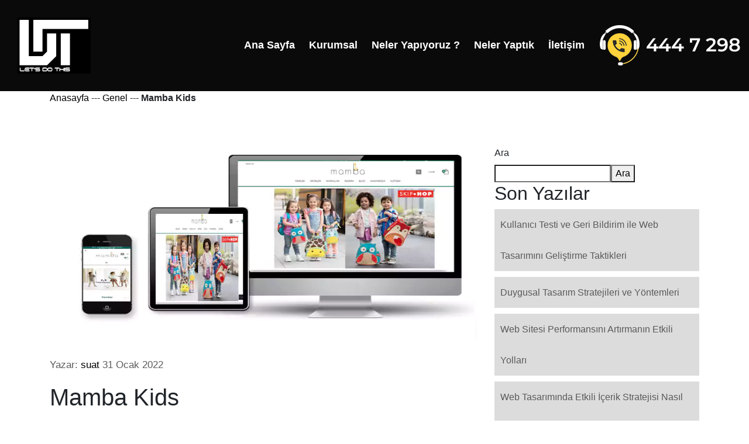

--- FILE ---
content_type: text/html; charset=UTF-8
request_url: https://www.sirnakweb.com.tr/kahraman-hukuk/
body_size: 4267
content:
 

<!doctype html> 
<html  lang="tr" prefix="og: https://ogp.me/ns#"> 
<head>

 <!-- Required meta tags -->
    <meta charset="utf-8">
    <meta name="viewport" content="width=device-width, initial-scale=1, shrink-to-fit=no">
    <link rel="stylesheet" href="https://sirnakweb.com.tr/css/owl.carousel.min.css">
    <!-- Bootstrap CSS -->
    <link rel="stylesheet" href="https://sirnakweb.com.tr/css/bootstrap.min.css">
    <!-- Style -->
    <link rel="stylesheet" href="https://sirnakweb.com.tr/css/style.css">
  <meta name="description" content=" ">

<!-- Search Engine Optimization by Rank Math PRO - https://rankmath.com/ -->
<title>Mamba Kids - Şırnak Web Tasarım</title>
<meta name="robots" content="index, follow, max-snippet:-1, max-video-preview:-1, max-image-preview:large"/>
<link rel="canonical" href="https://www.sirnakweb.com.tr/kahraman-hukuk/" />
<meta property="og:locale" content="tr_TR" />
<meta property="og:type" content="article" />
<meta property="og:title" content="Mamba Kids - Şırnak Web Tasarım" />
<meta property="og:url" content="https://www.sirnakweb.com.tr/kahraman-hukuk/" />
<meta property="og:site_name" content="Şırnak Web Tasarım" />
<meta property="article:section" content="Genel" />
<meta property="og:updated_time" content="2022-10-13T23:27:15+03:00" />
<meta property="og:image" content="https://www.sirnakweb.com.tr/wp-content/uploads/2022/01/mamba1.webp" />
<meta property="og:image:secure_url" content="https://www.sirnakweb.com.tr/wp-content/uploads/2022/01/mamba1.webp" />
<meta property="og:image:width" content="831" />
<meta property="og:image:height" content="506" />
<meta property="og:image:alt" content="Mamba Kids" />
<meta property="og:image:type" content="image/webp" />
<meta property="article:published_time" content="2022-01-31T11:50:59+03:00" />
<meta property="article:modified_time" content="2022-10-13T23:27:15+03:00" />
<meta name="twitter:card" content="summary_large_image" />
<meta name="twitter:title" content="Mamba Kids - Şırnak Web Tasarım" />
<meta name="twitter:image" content="https://www.sirnakweb.com.tr/wp-content/uploads/2022/01/mamba1.webp" />
<meta name="twitter:label1" content="Written by" />
<meta name="twitter:data1" content="suat" />
<meta name="twitter:label2" content="Time to read" />
<meta name="twitter:data2" content="Less than a minute" />
<script type="application/ld+json" class="rank-math-schema-pro">{"@context":"https://schema.org","@graph":[{"@type":["Person","Organization"],"@id":"https://www.sirnakweb.com.tr/#person","name":"\u015e\u0131rnak Web Tasar\u0131m"},{"@type":"WebSite","@id":"https://www.sirnakweb.com.tr/#website","url":"https://www.sirnakweb.com.tr","name":"\u015e\u0131rnak Web Tasar\u0131m","alternateName":"Web Tasar\u0131m \u015e\u0131rnak","publisher":{"@id":"https://www.sirnakweb.com.tr/#person"},"inLanguage":"tr"},{"@type":"ImageObject","@id":"https://www.sirnakweb.com.tr/wp-content/uploads/2022/01/mamba1.webp","url":"https://www.sirnakweb.com.tr/wp-content/uploads/2022/01/mamba1.webp","width":"831","height":"506","inLanguage":"tr"},{"@type":"WebPage","@id":"https://www.sirnakweb.com.tr/kahraman-hukuk/#webpage","url":"https://www.sirnakweb.com.tr/kahraman-hukuk/","name":"Mamba Kids - \u015e\u0131rnak Web Tasar\u0131m","datePublished":"2022-01-31T11:50:59+03:00","dateModified":"2022-10-13T23:27:15+03:00","isPartOf":{"@id":"https://www.sirnakweb.com.tr/#website"},"primaryImageOfPage":{"@id":"https://www.sirnakweb.com.tr/wp-content/uploads/2022/01/mamba1.webp"},"inLanguage":"tr"},{"@type":"Person","@id":"https://www.sirnakweb.com.tr/author/suat/","name":"suat","url":"https://www.sirnakweb.com.tr/author/suat/","image":{"@type":"ImageObject","@id":"https://secure.gravatar.com/avatar/2ae583af6eb6bbb6d95dc8a55be153950ef4821ce17eeb26b1a42b721820cf17?s=96&amp;d=mm&amp;r=g","url":"https://secure.gravatar.com/avatar/2ae583af6eb6bbb6d95dc8a55be153950ef4821ce17eeb26b1a42b721820cf17?s=96&amp;d=mm&amp;r=g","caption":"suat","inLanguage":"tr"},"sameAs":["http://www.sirnakweb.com.tr"]},{"@type":"BlogPosting","headline":"Mamba Kids - \u015e\u0131rnak Web Tasar\u0131m","datePublished":"2022-01-31T11:50:59+03:00","dateModified":"2022-10-13T23:27:15+03:00","articleSection":"Genel","author":{"@id":"https://www.sirnakweb.com.tr/author/suat/","name":"suat"},"publisher":{"@id":"https://www.sirnakweb.com.tr/#person"},"name":"Mamba Kids - \u015e\u0131rnak Web Tasar\u0131m","@id":"https://www.sirnakweb.com.tr/kahraman-hukuk/#richSnippet","isPartOf":{"@id":"https://www.sirnakweb.com.tr/kahraman-hukuk/#webpage"},"image":{"@id":"https://www.sirnakweb.com.tr/wp-content/uploads/2022/01/mamba1.webp"},"inLanguage":"tr","mainEntityOfPage":{"@id":"https://www.sirnakweb.com.tr/kahraman-hukuk/#webpage"}}]}</script>
<!-- /Rank Math WordPress SEO eklentisi -->

<link rel="alternate" type="application/rss+xml" title="Şırnak Web Tasarım &raquo; akışı" href="https://www.sirnakweb.com.tr/feed/" />
<link rel="alternate" type="application/rss+xml" title="Şırnak Web Tasarım &raquo; yorum akışı" href="https://www.sirnakweb.com.tr/comments/feed/" />
<link rel="alternate" type="application/rss+xml" title="Şırnak Web Tasarım &raquo; Mamba Kids yorum akışı" href="https://www.sirnakweb.com.tr/kahraman-hukuk/feed/" />
<link rel="alternate" title="oEmbed (JSON)" type="application/json+oembed" href="https://www.sirnakweb.com.tr/wp-json/oembed/1.0/embed?url=https%3A%2F%2Fwww.sirnakweb.com.tr%2Fkahraman-hukuk%2F" />
<link rel="alternate" title="oEmbed (XML)" type="text/xml+oembed" href="https://www.sirnakweb.com.tr/wp-json/oembed/1.0/embed?url=https%3A%2F%2Fwww.sirnakweb.com.tr%2Fkahraman-hukuk%2F&#038;format=xml" />
<style id='wp-img-auto-sizes-contain-inline-css' type='text/css'>
img:is([sizes=auto i],[sizes^="auto," i]){contain-intrinsic-size:3000px 1500px}
/*# sourceURL=wp-img-auto-sizes-contain-inline-css */
</style>
<style id='classic-theme-styles-inline-css' type='text/css'>
/*! This file is auto-generated */
.wp-block-button__link{color:#fff;background-color:#32373c;border-radius:9999px;box-shadow:none;text-decoration:none;padding:calc(.667em + 2px) calc(1.333em + 2px);font-size:1.125em}.wp-block-file__button{background:#32373c;color:#fff;text-decoration:none}
/*# sourceURL=/wp-includes/css/classic-themes.min.css */
</style>
<link rel="https://api.w.org/" href="https://www.sirnakweb.com.tr/wp-json/" /><link rel="alternate" title="JSON" type="application/json" href="https://www.sirnakweb.com.tr/wp-json/wp/v2/posts/8707" /><link rel="EditURI" type="application/rsd+xml" title="RSD" href="https://www.sirnakweb.com.tr/xmlrpc.php?rsd" />
<meta name="generator" content="WordPress 6.9" />
<link rel='shortlink' href='https://www.sirnakweb.com.tr/?p=8707' />
<link rel="icon" href="https://www.sirnakweb.com.tr/wp-content/uploads/2022/10/cropped-favo-32x32.png" sizes="32x32" />
<link rel="icon" href="https://www.sirnakweb.com.tr/wp-content/uploads/2022/10/cropped-favo-192x192.png" sizes="192x192" />
<link rel="apple-touch-icon" href="https://www.sirnakweb.com.tr/wp-content/uploads/2022/10/cropped-favo-180x180.png" />
<meta name="msapplication-TileImage" content="https://www.sirnakweb.com.tr/wp-content/uploads/2022/10/cropped-favo-270x270.png" />



</head>
<body>
<div class="site-mobile-menu">
    <div class="site-mobile-menu-header">
        <div class="site-mobile-menu-close mt-3">
          <span class="js-menu-toggle">X</span>
        </div>
    </div>
        <div class="site-mobile-menu-body">
        </div>
</div>
    <header class="site-navbar">
       <div class="row align-items-center">
            <div class="col-11 col-xl-2">
                        <span class="mb-0 site-logo"><a href="https://sirnakweb.com.tr" class="text-white mb-0"><img class="logo-img site-logo-img" width="125" height="96" src="https://sirnakweb.com.tr/fotolar/web-tasarim.webp" alt="Şırnak Web Tasarim" title="Şırnak Web Tasarim" data-mobile-logo="https://sirnakweb.com.tr/fotolar/web-tasarim.webp"></a></span>
            </div>
                <div class="col-12 col-md-10 d-none d-xl-block">
                <div class="site-navigation position-relative text-right"><ul id="menu-anamenu" class="site-menu js-clone-nav mr-auto d-none d-lg-block"><li id="menu-item-8908" class="menu-item menu-item-type-custom menu-item-object-custom menu-item-8908"><a href="/">Ana Sayfa</a></li>
<li id="menu-item-8891" class="menu-item menu-item-type-post_type menu-item-object-page menu-item-8891"><a href="https://www.sirnakweb.com.tr/web-tasarim/">Kurumsal</a></li>
<li id="menu-item-8892" class="menu-item menu-item-type-post_type menu-item-object-page menu-item-8892"><a href="https://www.sirnakweb.com.tr/hizmetlerimiz/">Neler Yapıyoruz ?</a></li>
<li id="menu-item-8893" class="menu-item menu-item-type-post_type menu-item-object-page menu-item-8893"><a href="https://www.sirnakweb.com.tr/referanslar/">Neler Yaptık</a></li>
<li id="menu-item-8890" class="menu-item menu-item-type-post_type menu-item-object-page menu-item-8890"><a href="https://www.sirnakweb.com.tr/iletisim/">İletişim</a></li>
<li id="menu-item-9162" class="menu-item menu-item-type-custom menu-item-object-custom menu-item-9162"><a href="tel:4447298"><img src="https://www.sirnakweb.com.tr/fotolar/awttel.webp" alt="Web Tasarım Hemen Ara"></a></li>
</ul></div>                </div>
                <div class="d-inline-block d-xl-none ml-md-0 mr-auto py-3" style="position: relative; top: 3px;">
                            <a href="#" class="js-menu-toggle text-white">
                                <div class="mobilmenuicon">
                                </div>
                                <div class="mobilmenuicon">
                                </div>              
                                <div class="mobilmenuicon">
                                </div>
                            </a>
                </div>
        </div>
    </header>      <div class="container">
    <div class="row">
        <div class="col-sm-12 breadcrumbs">
            <a  href="https://www.sirnakweb.com.tr" title="Anasayfa">Anasayfa</a> --- <a href="https://www.sirnakweb.com.tr/category/genel/" title="Genel">Genel</a> --- <strong>Mamba Kids</strong>        </div>
    </div>
</div>

<section>
<div class="container">
    <div class="row ">
                       
           
            <div class="col-md-8 col-sm-12">
                                                                                                <img width="831" height="506" src="https://www.sirnakweb.com.tr/wp-content/uploads/2022/01/mamba1.webp" class="attachment-full size-full wp-post-image" alt="" decoding="async" fetchpriority="high" />                                        
              <p>                          
           Yazar:  <a  href="https://www.sirnakweb.com.tr/author/suat/" rel="author">suat</a>
                                31 Ocak 2022</p>
                                                                
           <h1>                                    Mamba Kids                                </h1>
                                                                    
                                
                                

            </div>
            
            <div class="col-md-4 col-sm-12">
      
                           <aside class="yanmenu" id="sidebar"  role="complementary" itemscope="itemscope" itemtype="https://schema.org/WPSideBar">
    <div class="widget zn-sidebar-widget widget_meta"><form role="search" method="get" action="https://www.sirnakweb.com.tr/" class="wp-block-search__button-outside wp-block-search__text-button wp-block-search"    ><label class="wp-block-search__label" for="wp-block-search__input-1" >Ara</label><div class="wp-block-search__inside-wrapper" ><input class="wp-block-search__input" id="wp-block-search__input-1" placeholder="" value="" type="search" name="s" required /><button aria-label="Ara" class="wp-block-search__button wp-element-button" type="submit" >Ara</button></div></form></div><div class="widget zn-sidebar-widget widget_meta"><div class="wp-block-group"><div class="wp-block-group__inner-container is-layout-flow wp-block-group-is-layout-flow"><h2 class="wp-block-heading">Son Yazılar</h2><ul class="wp-block-latest-posts__list wp-block-latest-posts"><li><a class="wp-block-latest-posts__post-title" href="https://www.sirnakweb.com.tr/kullanici-testi-ve-geri-bildirim-ile-web-tasarimini-gelistirme-taktikleri/">Kullanıcı Testi ve Geri Bildirim ile Web Tasarımını Geliştirme Taktikleri</a></li>
<li><a class="wp-block-latest-posts__post-title" href="https://www.sirnakweb.com.tr/duygusal-tasarim-stratejileri-ve-yontemleri/">Duygusal Tasarım Stratejileri ve Yöntemleri</a></li>
<li><a class="wp-block-latest-posts__post-title" href="https://www.sirnakweb.com.tr/web-sitesi-performansini-artirmanin-etkili-yollari/">Web Sitesi Performansını Artırmanın Etkili Yolları</a></li>
<li><a class="wp-block-latest-posts__post-title" href="https://www.sirnakweb.com.tr/web-tasariminda-etkili-icerik-stratejisi-nasil-olusturulur/">Web Tasarımında Etkili İçerik Stratejisi Nasıl Oluşturulur</a></li>
<li><a class="wp-block-latest-posts__post-title" href="https://www.sirnakweb.com.tr/evrensel-web-tasarimi-her-kullanici-icin-erisilebilirlik/">Evrensel Web Tasarımı: Her Kullanıcı İçin Erişilebilirlik</a></li>
</ul></div></div></div><div class="widget zn-sidebar-widget widget_meta"><div class="wp-block-group"><div class="wp-block-group__inner-container is-layout-flow wp-block-group-is-layout-flow"><h2 class="wp-block-heading">Son Yorumlar</h2><div class="no-comments wp-block-latest-comments">Görüntülenecek bir yorum yok.</div></div></div></div></aside>    
                                   
            </div>                        
                                       
    
    </div>
    
    
    
    
        </div>
    </div>
</section>
<footer class="footer">
  <section id="footerrenk">
    <div class="container">
      <div class="row altkisim">
        <div class="col">
            <a href="https://www.izmirweb.com.tr/"  title="İzmir Web Tasarım" >
                <img class="onbes" src="https://sirnakweb.com.tr/fotolar/web-tasarim.webp"    width="125" height="96" alt="web tasarım" title="web tasarım"></a>
                 <div class="sosyalbuton">
            <h6>Dijital Medya Ajansı</h6><br>
                <a href="https://www.facebook.com/websitesiankara/" rel="nofollow">facebook</a><br>
                  <a href="https://twitter.com/ankara_tasarim" rel="nofollow">twitter</a><br>
                  <a href="https://www.instagram.com/webdizayn/" rel="nofollow">instagram</a>
                </div>
               
        </div>
       <div class="col">
         <div class="baslikalt">Şırnak  </div>
           <div class="altkisim">Merkez/Şırnak  <br>Tel: 444 7 298
             <br>Tel: 0 532 482 31 20<br>info@sirnakweb.com.tr
            </div>
         </div>
         <div class="col">
            <div class="baslikalt">Ankara
            </div>
            <div class="altkisim">Fidanlık Mh Mithatpaşa Cd.<br>
              No : 39 / 14 <br>
              Kızılay/Çankaya/Ankara<br>
              Tel: 0 850 885 3 298<br>
              Tel: 0 312 429 0 298<br>
              Gsm: 0 532 785 1 298<br>
              info@ankaraweb.com.tr
            </div>                
        </div>
         <div class="col">
         <div class="baslikalt">İstanbul  </div>
           <div class="altkisim">Kozyatağı Mahallesi <br>Kaya Sultan Sokak No : 3 <br>Kadıköy / İstanbul<br>
Tel: 0 216 416 81 63<br>
Mail: info@istanbulweb.com.tr<br>
            </div>
         </div>
       <div class="col">
            <div class="baslikalt ">İzmir
            </div>  
            <div class="altkisim">Ataşehir Mh. 8001/3 Sk.
            <br>Ali Öztürk İş Merkezi
            <br>No:17 K:4 D:18 
            <br>Çiğli / İzmir
            <br>Tel: 0 232 999 80 98
            <br>Gsm: 0 533 368 05 99
            <br>info@izmirweb.com.tr 
            </div>                
        </div>
       
       
        </div>
        <div class="text-center otuzaltust">
        <ul id="footermenu" class="footer-menu"><li class="menu-item menu-item-type-custom menu-item-object-custom menu-item-8908"><a href="/">Ana Sayfa</a></li>
<li class="menu-item menu-item-type-post_type menu-item-object-page menu-item-8891"><a href="https://www.sirnakweb.com.tr/web-tasarim/">Kurumsal</a></li>
<li class="menu-item menu-item-type-post_type menu-item-object-page menu-item-8892"><a href="https://www.sirnakweb.com.tr/hizmetlerimiz/">Neler Yapıyoruz ?</a></li>
<li class="menu-item menu-item-type-post_type menu-item-object-page menu-item-8893"><a href="https://www.sirnakweb.com.tr/referanslar/">Neler Yaptık</a></li>
<li class="menu-item menu-item-type-post_type menu-item-object-page menu-item-8890"><a href="https://www.sirnakweb.com.tr/iletisim/">İletişim</a></li>
<li class="menu-item menu-item-type-custom menu-item-object-custom menu-item-9162"><a href="tel:4447298"><img src="https://www.sirnakweb.com.tr/fotolar/awttel.webp" alt="Web Tasarım Hemen Ara"></a></li>
</ul>      </div>
      <div class="col-md-6 col-sm-6" >
        <div class="altkisim">© 2000 <a href="https://www.ankara-web.com/">Web Tasarım</a> | All rights reserved. 
        </div>
      </div>
    </div>
  
</section>
</footer>
<script src="https://sirnakweb.com.tr/js/popper.min.js">
</script>
<script src="https://sirnakweb.com.tr/js/jquery.min.js">
</script>
<script src="https://sirnakweb.com.tr/js/bootstrap.min.js">
</script>
<script src="https://sirnakweb.com.tr/js/jquery.sticky.js">
</script>
<script src="https://sirnakweb.com.tr/js/main.js">
</script>
<script src="https://sirnakweb.com.tr/js/slick.js">
</script>
 <script src='https://sirnakweb.com.tr/js/slick.min.js' id='slick-js'>
</script>
<script src='https://sirnakweb.com.tr/js/znpb_frontend.bundle.js' id='zion-frontend-js-js'>
</script>
</body>
</html>


--- FILE ---
content_type: text/css
request_url: https://sirnakweb.com.tr/css/style.css
body_size: 5890
content:
/*
Theme Name: izmir web tasarım
Theme URI: https://twa.com.tr/
Description: A Highly customizable theme with page builder and unlimited colors.
Author: İzmir Web Tasarım
Author URI: https://twa.com.tr/
Version: 4.19.0
Tags: left-sidebar, right-sidebar, custom-background, custom-colors, custom-header, custom-menu, editor-style, full-width-template, theme-options, translation-ready
License: GNU General Public License
License URI: license.txt
Text Domain: zn_framework
*/

/*
	** PLEASE DON'T ADD ANY CSS HERE !!!
	This file will be overwritten on updates and your CSS will be lost.

	Instead, please use Kallyas Child theme's style.css ( https://www.ankara-web.com )
	Or, access izmir web tasarım options > Advanced > Custom CSS and add your CSS there.
*/
body {
    font-family: 'Roboto', sans-serif;
    background-color: #fff;
    height: auto;
    position: relative
}

@font-face {
    font-family: 'Roboto', sans-serif;
    font-style: normal;
    font-display: optional;
    font-weight: 400;
    src: local('Roboto'), local('Roboto'), url(https://fonts.gstatic.com/s/roboto/v29/KFOmCnqEu92Fr1Mu4WxKOzY.woff2) format('woff2');
}

body:before {
    content: "";
    position: absolute;
    top: 0;
    left: 0;
    right: 0;
    bottom: 0;
    background: rgba(0, 0, 0, 0.5);
    -webkit-transition: .3s all ease;
    -o-transition: .3s all ease;
    transition: .3s all ease;
    opacity: 0;
    visibility: hidden;
    z-index: 1
}

body.offcanvas-menu:before {
    opacity: 1;
    visibility: visible
}

embed,
iframe,
img,
object {
    max-width: 100%
}

img {
    height: auto
}
li
{
    list-style-type:none;
    
}
a {
    color: #000;
  }

p {
    font-size: 17px;
    text-align: justify;
    line-height: 30px;
    font-style: normal;
    color: #5d5c5c
}

h1,
h2,
h3,
h4,
h5,
h6,
.h1,
.h2,
.h3,
.h4,
.h5,
.h6 {
    font-family: 'Roboto', sans-serif
}

a {
    -webkit-transition: .3s all ease;
    -o-transition: .3s all ease;
    transition: .3s all ease
}
a:hover {
    text-decoration: none !important
}

.hero {
    height: 100vh;
    margin-top: -118px;
    width: 100%;
    background-size: cover;
    background-position: center center;
    background-repeat: no-repeat;
    background-color: #000
}

.site-navbar {
    padding-top: 30px;
    padding-bottom: 30px;
    z-index: 1999;
    position: relative;
       width: 100%;
    background-color: #0a0a0a;
    overflow: hidden
}

@media (max-width:768px) {
    .site-navbar {
     padding-right: 30px;
  
    }
}


.site-navbar ul .active a {
    color: #f4d804 !important;
}

.site-navbar.transparent {
    background: transparent
}

.site-navbar.absolute {
    position: absolute;
    top: 0;
    left: 0;
    width: 100%
}

.site-navbar .site-logo {
    position: relative;
    left: 30px
}

.site-navbar .site-navigation .site-menu {
    margin-bottom: 0
}

.site-navbar .site-navigation .site-menu .active>a span {
    background: #007bff;
    color: #fff;
    border-radius: 30px;
    display: inline-block;
    padding: 5px 20px
}

.site-navbar .site-navigation .site-menu a {
    text-decoration: none !important;
    display: inline-block
}

.site-navbar .site-navigation .site-menu>li {
    display: inline-block
}

.site-navbar .site-navigation .site-menu>li>a {
    padding: 10px;
    color: #fff;
    font-size: 18px;
    font-weight: 700;
    text-decoration: none !important
}

.site-navbar .site-navigation .site-menu>li>a>span {
    padding: 5px 20px;
    display: inline-block;
    -webkit-transition: .3s all ease;
    -o-transition: .3s all ease;
    transition: .3s all ease;
    border-radius: 30px
}

.site-navbar .site-navigation .site-menu>li>a:hover>span {
    background: #007bff;
    color: #fff;
    border-radius: 30px;
    display: inline-block
}



.site-mobile-menu {
    font-weight: 600;
    position: fixed;
    right: 0;
    z-index: 2000;
    padding-top: 20px;
    background: #000;
    height: calc(100vh);
    transform: translateX(110%);
    box-shadow: -10px 0 20px -10px rgba(0, 0, 0, 0.1);
    transition: .3s all ease-in-out
}


.mobilmenuicon {
  width: 30px;
  height: 5px;
  background-color: white;
  margin-bottom: 6px ;
}
.offcanvas-menu .site-mobile-menu {
    -webkit-transform: translateX(0%);
    -ms-transform: translateX(0%);
    transform: translateX(0%)
}

.site-mobile-menu .site-mobile-menu-header {
    width: 100%;
    float: left;
    padding-left: 20px;
    padding-right: 20px
}

.site-mobile-menu .site-mobile-menu-header .site-mobile-menu-close {
    float: right;
    margin-top: 8px
}

.site-mobile-menu .site-mobile-menu-header .site-mobile-menu-close span {
    font-size: 30px;
    color: #ffc500;
    display: inline-block;
    padding-left: 10px;
    padding-right: 0;
    line-height: 1;
    cursor: pointer;
    -webkit-transition: .3s all ease;
    -o-transition: .3s all ease;
    transition: .3s all ease
}

.site-mobile-menu .site-mobile-menu-header .site-mobile-menu-close span:hover {
    color: #f8f9fa
}

.site-mobile-menu .site-mobile-menu-header .site-mobile-menu-logo {
    float: left;
    margin-top: 10px;
    margin-left: 0
}

.site-mobile-menu .site-mobile-menu-header .site-mobile-menu-logo a {
    display: inline-block;
    text-transform: uppercase
}

.site-mobile-menu .site-mobile-menu-header .site-mobile-menu-logo a img {
    max-width: 70px
}

.site-mobile-menu .site-mobile-menu-header .site-mobile-menu-logo a:hover {
    text-decoration: none
    
}

.site-mobile-menu .site-mobile-menu-body {
    overflow-y: scroll;
    -webkit-overflow-scrolling: touch;
    position: relative;
    padding: 0 20px 20px;
    height: calc(100vh - 52px);
    padding-bottom: 150px
}

.site-mobile-menu .site-nav-wrap {
    padding: 0;
    margin: 0;
    list-style: none;
    position: relative
}

.site-mobile-menu .site-nav-wrap a {
    padding: 10px 20px;
    display: block;
    position: relative;
    color: #fff
}

.site-mobile-menu .site-nav-wrap a:hover {
    color: #ffc500
}

.site-mobile-menu .site-nav-wrap li {
    position: relative;
    display: block
}

.site-mobile-menu .site-nav-wrap li.active>a {
    color: #fff
}

.site-mobile-menu .site-nav-wrap .arrow-collapse {
    position: absolute;
    right: 0;
    top: 10px;
    z-index: 20;
    width: 36px;
    height: 36px;
    text-align: center;
    cursor: pointer;
    border-radius: 50%
}

.site-mobile-menu .site-nav-wrap .arrow-collapse:hover {
    background: #f8f9fa
}

.site-mobile-menu .site-nav-wrap .arrow-collapse:before {
    font-size: 12px;
    z-index: 20;
    font-family: 'Roboto', sans-serif;
    content: "\f078";
    position: absolute;
    top: 50%;
    left: 50%;
    -webkit-transform: translate(-50%, -50%) rotate(-180deg);
    -ms-transform: translate(-50%, -50%) rotate(-180deg);
    transform: translate(-50%, -50%) rotate(-180deg);
    -webkit-transition: .3s all ease;
    -o-transition: .3s all ease;
    transition: .3s all ease
}

.site-mobile-menu .site-nav-wrap .arrow-collapse.collapsed:before {
    -webkit-transform: translate(-50%, -50%);
    -ms-transform: translate(-50%, -50%);
    transform: translate(-50%, -50%)
}

.site-mobile-menu .site-nav-wrap>li {
    display: block;
    position: relative;
    float: left;
    width: 100%
}

.site-mobile-menu .site-nav-wrap>li>a {
    padding-left: 20px;
    font-size: 20px
}

.site-mobile-menu .site-nav-wrap>li>ul {
    padding: 0;
    margin: 0;
    list-style: none
}

.site-mobile-menu .site-nav-wrap>li>ul>li {
    display: block
}

.site-mobile-menu .site-nav-wrap>li>ul>li>a {
    padding-left: 40px;
    font-size: 16px
}

.site-mobile-menu .site-nav-wrap>li>ul>li>ul {
    padding: 0;
    margin: 0
}

.site-mobile-menu .site-nav-wrap>li>ul>li>ul>li {
    display: block
}

.site-mobile-menu .site-nav-wrap>li>ul>li>ul>li>a {
    font-size: 16px;
    padding-left: 60px
}

.site-mobile-menu .site-nav-wrap[data-class="social"] {
    float: left;
    width: 100%;
    margin-top: 30px;
    padding-bottom: 5em
}

.site-mobile-menu .site-nav-wrap[data-class="social"]>li {
    width: auto
}

.site-mobile-menu .site-nav-wrap[data-class="social"]>li:first-child a {
    padding-left: 15px !important
}


@media all {
    section {
        display: block;
    padding-top: 40px;
        padding-bottom: 10px;
        background-color: #fff;
        position: relative
    }
}

@media screen and (max-width:767px) {
    section {
        padding-top: 20px;
        padding-bottom: 20px
    }
}
#banner {
    position: relative;
    width:100%;
    overflow: hidden;
    background-color: rgb(0 0 0 / 88%);
    height: calc(100vh - 118px);
    display: flex;
    justify-content: center;
    align-items: center;
    padding-top: 0;
    padding-bottom: 0;
}
#videobcg {
    position: absolute;
    top: 0;
    left: 0;
    min-width: 100%;
    min-height: 100%;
    height:auto;
    width:auto;
    z-index: -100;
}


.footer {
    width: 100%;
    bottom: 0px;
    height: 50px;
}

#footerrenk {
    padding-top: 110px;
    padding-bottom: 50px;
     background-color: #000
}




.col-md-12,
.col-sm-12 {
    position: relative;
    min-height: 1px;
    padding-left: 15px;
    margin-bottom: 30px;
    padding-right: 15px
}

@media (min-width:768px) {
    .col-sm-12 {
        float: left;
        width: 100%
    }
}

@media (min-width:992px) {
    .col-md-12 {
        float: left;
        width: 100%
    }
}

.container:after,
.container:before,
.row:after,
.row:before {
    content: " ";
    display: table
}

.container:after,
.row:after {
    clear: both
}

.zn-bgSource,
.zn-bgSource-overlay {
    position: absolute;
    top: 0;
    left: 0;
    bottom: 0;
    right: 0;
    width: 100%;
    height: 100%;
    overflow: hidden;
    pointer-events: none;    
    pointer-events: none
}

#ustanimasyon {
    height: calc(100vh - 153px);
    display: flex;
    justify-content: center;
    align-items: center;
    padding-top: 0;
    padding-bottom: 0;
    background: #0a0a0a
}


@media (max-width:767px) {
    #ustanimasyon {
        height: 300px
    }
}



.animation-texts-tag span {
    border-right: .15em solid;
    animation: caret 1s steps(1) infinite;
    margin-left: 20px
}
@media only screen and (max-width:768px) {
    .animation-texts-tag {
        font-size: 25px;
        line-height: 52px;
        font-weight: 800;
        color: #fff;
        text-align: center
    }

 .anabaslik {
        font-size: 52px;
        line-height: 50px;
       font-weight: 800;
       -webkit-text-stroke: 1px #dfdfdf;
		 color: #0a0a0a;
        text-align: center
    }
	.tepebaslik {
        font-size: 12px;
        line-height: 20px;
        font-weight: 400;
        color: #ffca4b;
        text-align: center;
  letter-spacing: 5px;
  }
}

@media only screen and (min-width:768px) {
    .animation-texts-tag {
       font-size: 120px;
        line-height: 210px;
         font-weight: 800;
        color: #fff;
        text-align: center
    }
	
.tepebaslik {
    font-size: 35px;
    line-height: 36px;
    font-weight: 700;
    color: #ffca4b;
    text-align: center;
    letter-spacing: 21px;
}
	.anabaslik {
        font-size: 180px;
        line-height: 210px;
        -webkit-text-stroke: 1px #dfdfdf;
		font-weight: 800;
        color: #0a0a0a;
        text-align: center
    }
}


.mesafe {
    padding-top: 40px;
    padding-bottom: 40px
}

@media screen and (max-width:767px) {
    .mesafe {
        padding-top: 20px;
        padding-bottom: 20px
    }
}

.hbaslik {
    margin-top: 15px;
    font-size: 50px;
    line-height: 63px;
    font-weight: 700;
    text-align: center;
    padding: 0 6px
}

@media screen and (max-width:991px) {
    .hbaslik {
        margin-top: 15px;
        font-size: 25px;
        line-height: 30px;
        padding: 0 6px
    }
}
.sarirenk {
    background: #fc3
}
.tbk__title {
    font-size: 26px;
    line-height: 40px;
    font-weight: 700;
    font-style: normal;
    color: #323232
}
.normalyazi {
    font-size: 15px
}
.iconyazisi {
    float: left;
    margin-right: 20px;
    margin-left: 2px
}
.solarti {
    float: left;
    color: #fc3;
    font-size: 47px;
    margin-top: -18px;
    font-weight: bolder
}

.solarti:hover {
    color: #4b4b4b
}

.baslikalt {
    font-size: 22px;
    line-height: 26px;
    font-style: normal;
    color: #fff
}

.sagyazi {
    overflow: hidden
}
.sarimesafe {
    background-color: #f7d12a;
   
}

@media screen and (max-width:767px) {
    .sarimesafe {
        padding-top: 20px;
        padding-bottom: 20px
    }
}

.otuz {
    margin-bottom: 30px;
    margin-top: 8px
}
.slick-slide {
    margin: 0 20px
}

.slick-slide img {
    width: 100%
}

.slick-slider {
    position: relative;
    display: block;
    box-sizing: border-box;
    -webkit-user-select: none;
    -moz-user-select: none;
    -ms-user-select: none;
    user-select: none;
    -webkit-touch-callout: none;
    -khtml-user-select: none;
    -ms-touch-action: pan-y;
    touch-action: pan-y;
    -webkit-tap-highlight-color: transparent
}

.slick-list {
    position: relative;
    display: block;
    overflow: hidden;
    margin: 0;
    padding: 0
}

.slick-list:focus {
    outline: none
}

.slick-list.dragging {
    cursor: pointer;
    cursor: hand
}

.slick-slider .slick-track,
.slick-slider .slick-list {
    -webkit-transform: translate3d(0, 0, 0);
    -moz-transform: translate3d(0, 0, 0);
    -ms-transform: translate3d(0, 0, 0);
    -o-transform: translate3d(0, 0, 0);
    transform: translate3d(0, 0, 0)
}

.slick-track {
    position: relative;
    top: 0;
    left: 0;
    display: block
}

.slick-track:before,
.slick-track:after {
    display: table;
    content: ''
}

.slick-track:after {
    clear: both
}

.slick-loading .slick-track {
    visibility: hidden
}

.slick-slide {
    float: left;
    height: 100%;
    min-height: 1px
}

[dir='rtl'] .slick-slide {
    float: right
}

.slick-slide img {
    display: block
}

.slick-slide.slick-loading img {
    display: none
}

.slick-slide.dragging img {
    pointer-events: none
}

.slick-initialized .slick-slide {
    display: block
}

.slick-loading .slick-slide {
    visibility: hidden
}

.slick-vertical .slick-slide {
    display: block;
    height: auto;
    border: 1px solid transparent
}

.slick-arrow.slick-hidden {
    display: none
}
.doksan {
    width: 98%
}

#hizmetlerimizvideosu {
    display: block;
    margin: 0 auto
}

#neleryaptikyazisi {
    padding: 20px 0
}
@media(min-width:767px){
    #webyanyaziorta {
        padding: 30px 0 0 30px;
        background-image: url(https://www.ankara-web.com/wp-content/uploads/2019/04/WEB.png);
        background-repeat: no-repeat;
        background-position: left center
    }
    }
@media(min-width:767px){
#yazilimyanyaziorta {
    padding: 30px 0 0 30px;
    background-color: #e5e5e5;
    background-image: url(https://www.ankara-web.com/wp-content/uploads/2019/04/YAZ-1.png);
    background-repeat: no-repeat;
    background-position: left center
}
}
@media(min-width:767px){
#cineyanyaziorta {
    padding: 30px 0 0 30px;
    background-image: url(https://www.ankara-web.com/wp-content/uploads/2019/04/cinemax.png);
    background-repeat: no-repeat;
    background-position: left center
}
}
@media(min-width:767px){
#sosyalyanyaziorta {
    padding: 30px 0 0 30px;
    background-color: #e5e5e5;
    background-image: url(https://www.ankara-web.com/wp-content/uploads/2019/04/Sos.png);
    background-repeat: no-repeat;
    background-position: left center
}
}
@media(min-width:767px){
#logoyanyaziorta {
    padding: 30px 0 0 30px;
    background-image: url(https://www.ankara-web.com/wp-content/uploads/2019/04/LOGO.png);
    background-repeat: no-repeat;
    background-position: left center
}
}
@media(min-width:767px){
#vboardyanyaziorta {
    padding: 30px 0 0 30px;
    background-color: #e5e5e5;
    background-image: url(https://www.ankara-web.com/wp-content/uploads/2019/04/ord.png);
    background-repeat: no-repeat;
    background-position: left center
}
}

.center {
    display: block;
    margin-left: auto;
    margin-right: auto;
    width: 50%
}
.blokalan {
    margin-top:30px;
    padding: 10px 10px 10px 10px;
    background-color: #dbdbdb;
    border-radius: 8px;
    border: 1px solid #000000;
}

.referanslink {
    color: #212529
}

.referanslink a {
    color: #212529
}

.referanslink a:hover {
    background-color: #000
}

.altkisim {
    font-size: 13px;
    line-height: 26px;
    font-style: normal;
    color: #fff
}

.altkisim a {
    color: #fff
}
.sosyalbuton a {
    color: #fff
}
@media(min-width:767px){
.sosyalbuton {
    font-size: 13px;
    line-height: 26px;
    font-style: normal;
    color: #fff
}


}
@media(max-width:767px){
.sosyalbuton {
    font-size: 17px;
    line-height: 40px;
    font-style: normal;
    color: #fff
}

}



.genislik {
    width: 1170px
}

@media(max-width:767px) {
    .genislik {
        width: 100%
    }
}

.topelli {
    margin-top: 30%
}

@media(max-width:767px) {
    .topelli {
        margin-top: 20px
    }
}
.ustyirmi {
    margin-top: 25px;
}
.ustotuz {
    margin-top: 7%
}

@media(max-width:767px) {
    .ustotuz {
        margin-top: 20px
    }
}

.onbes {
    margin-bottom: 15px
}

.yirmi {
    margin-bottom: 20px
}

.otuzaltust {
    margin-bottom: 30px;
    margin-top: 30px
}
#footermenu>li>a {
    font-size: 15px;
    line-height: 26px;
    color: #fff
}
@media(max-width:767px){
#footermenu>li>a {
    font-size: 17px;
    line-height: 40px;
    margin-right: 40px;
    color: #fff
}}

.footer-menu {
    list-style: none
}

.footer-menu>li {
    display: inline-block;
    margin: 0 10px;
    position: relative
}

.anasayfaneleryapiyoruz .hizmetlerimiz {
    margin-bottom: 30px;
    margin-left: 15px;
    margin-right: 15px;
    position: relative
}

.anasayfaneleryapiyoruz .hizmetlerimizyardim {
    position: absolute;
    top: 0;
    left: 0;
    width: 100%;
    height: 5px;
    border: 1px solid rgba(0, 0, 0, .2);
    border-bottom: 0;
    border-radius: 4px 4px 0 0
}

.anasayfaneleryapiyoruz .hizmetlerimiz:after,
.anasayfaneleryapiyoruz .hizmetlerimiz:before {
    content: "";
    position: absolute;
    top: 4px;
    width: 1px;
    height: 100%;
    background: -webkit-gradient(linear, left top, left bottom, color-stop(60%, rgba(0, 0, 0, .2)), color-stop(100%, transparent));
    background: -webkit-linear-gradient(top, rgba(0, 0, 0, .2) 60%, transparent 100%);
    background: -webkit-linear-gradient(top, rgba(0, 0, 0, .2) 60%, transparent 100%);
    background: linear-gradient(to bottom, rgba(0, 0, 0, .2) 60%, transparent 100%)
}

.anasayfaneleryapiyoruz .anasayfaneleryapiyoruz .hizmetlerimiz:before {
    background: -webkit-gradient(linear, left top, left bottom, color-stop(60%, rgba(255, 255, 255, .2)), color-stop(100%, rgba(255, 255, 255, 0)));
    background: -webkit-linear-gradient(top, rgba(255, 255, 255, .2) 60%, rgba(255, 255, 255, 0) 100%);
    background: -webkit-linear-gradient(top, rgba(255, 255, 255, .2) 60%, rgba(255, 255, 255, 0) 100%);
    background: linear-gradient(to bottom, rgba(255, 255, 255, .2) 60%, rgba(255, 255, 255, 0) 100%)
}

.anasayfaneleryapiyoruz .hizmetlerimiz:before {
    left: 0
}

.anasayfaneleryapiyoruz .hizmetlerimiz:after {
    right: 0
}


.akorduyondort {
    border: solid 1px #eabb10;
    border-radius: 4px
}

.akorduyobaslik+.akorduyondort {
    border-top: none
}

.akorduyondort .akorduyongrup {
    margin-bottom: 0;
    border-radius: 0;
    border: 0;
    box-shadow: none
}

.akorduyondort .akorduyongrup+.akorduyongrup {
    margin-top: 0
}

.akorduyondort .akorduyonbuton {
    background: 0 0;
    border: 0;
    color: #ffc600;
    display: block;
    width: 100%;
    text-align: left;
    position: relative;
    padding: 12px 20px;
    overflow: hidden;
    border-bottom: solid 1px #f9f9f9
}

.akorduyondort .akorduyonbuton:last-child {
    border-bottom-left-radius: 4px;
    border-bottom-right-radius: 4px
}

.akorduyondort .akorduyonbuton:last-child:only-child {
    border-radius: 3px
}

.akorduyondort .akorduyonbuton.collapsed {
    background: #f9f9f9;
    color: #505050;
    border-bottom: solid 1px #e6e6e6
}

.akorduyondort .akorduyonbuton,
.akorduyondort .akorduyonbuton.collapsed:hover,
.akorduyondort .akorduyonbuton:hover {
    color: #111;
    background: #fff
}

.akorduyondort .akorduyonbuton.collapsed .acc-icon {
    position: absolute;
    right: -21px;
    width: 58px;
    height: 58px;
    border: 7px solid #000;
    border-radius: 50%;
    top: -7px
}

.akorduyondort .akorduyonbuton.collapsed .acc-icon:after,
.akorduyondort .akorduyonbuton.collapsed .acc-icon:before {
    content: '';
    background-color: #000;
    display: inline-block;
    text-align: center;
    line-height: 63px;
    position: absolute;
    left: 50%;
    top: 50%
}

.akorduyondort .akorduyonbuton.collapsed .acc-icon:before {
    width: 20px;
    height: 6px;
    margin-top: -3px;
    margin-left: -9px
}

.akorduyondort .akorduyonbuton.collapsed .acc-icon:after {
    width: 6px;
    height: 19px;
    margin-left: -2px;
    margin-top: -10px
}

.akorduyondort .akorduyonbuton .acc-icon {
    position: absolute;
    right: -11px;
    width: 58px;
    height: 58px;
    opacity: .05;
    border: 7px solid #ffc600;
    border-radius: 50%;
    top: -7px;
    -webkit-transition: all .25s ease-in-out;
    transition: all .25s ease-in-out
}

.akorduyondort .akorduyonbuton .acc-icon:before {
    content: '';
    width: 20px;
    height: 6px;
    background-color: #ffc600;
    display: inline-block;
    text-align: center;
    line-height: 63px;
    position: absolute;
    left: 50%;
    margin-left: -9px;
    top: 50%;
    margin-top: -3px
}

.akorduyondort .akorduyonbuton.collapsed:hover .acc-icon {
    opacity: .05
}

.akorduyondort .acc-content {
    border-bottom: none;
    background: #fff;
    padding: 20px
}

.akorduyondort .acc-content p:last-child {
    margin-bottom: 0
}

.akorduyon .akorduyondort .akorduyonmesafe {
    padding: 0 15px
}

.akorduyon .akorduyondort .acc-content {
    padding: 20px 5px
}

.akorduyobaslik {
    background: #fc3
}

.akorduyonstil .akorduyobaslik {
    line-height: 1.4;
    color: #fff;
    font-size: 14px;
    font-weight: 400;
    text-shadow: none;
    padding: 15px 20px;
    margin-bottom: 0;
    border-top-left-radius: 4px;
    border-top-right-radius: 4px;
    text-transform: uppercase
}

#hizmetblok .hizmetlerimiz {
    height: 300px
}

#hizmetblok .hizmetlerimiz:hover {
    background-color: #eabb10
}

#hizmetblok .hizmetlerimizbaslik {
    color: #0a0a0a
}

.hizmetlerimiz {
    float: left;
    text-align: center;
    padding-left: 20px;
    padding-right: 20px;
    position: relative;
    -webkit-backface-visibility: hidden;
    height: 200px
}

.hizmetlerimiz.text-left {
    text-align: left
}

.hizmetlerimiz.text-right {
    text-align: right
}

.neleryapmaktayiz--theme-light .hizmetlerimiz {
    background-color: #f2f2f2
}

.neleryapmaktayiz--theme-dark .hizmetlerimiz {
    background-color: #0d0d0d
}

.hizmetlerimiz[onclick] {
    cursor: pointer
}

@media(min-width:1200px) {
    .neleryapmaktayizkutu {
        width: calc(33.3333% - 30px) 
    }
}

@media(max-width:1199px) and (min-width:768px) {
    
    .neleryapmaktayizkutu {
        width: calc(50% - 30px) 
    }
}

@media(max-width:767px) {
    .neleryapmaktayizkutu {
        width: calc(100% - 30px) 
    }
}

.hizmetlerimiz-inner {
    position: relative;
    top: 50%;
    -webkit-transform: translateY(-50%);
    -ms-transform: translateY(-50%);
    transform: translateY(-50%)
}

.neleryapmaktayiz__link {
    display: block
}

.neleryapmaktayiz__desc-wrp,
.hizmetlerimizfoto {
    margin-top: 0;
    margin-bottom: 20px
}

.neleryapmaktayiz__desc,
.neleryapmaktayiz__title {
    margin: 0
}



.neleryapmaktayiz__flt-floated_right .neleryapmaktayiz__floatedWrapper {
    float: right;
    text-align: right
}

.neleryapmaktayiz__floatedWrapper .neleryapmaktayiz__desc-wrp:last-child {
    margin-bottom: 0
}

.neleryapmaktayiz--style-lined-full {
    border-width: 1px 0 0 1px
}

.neleryapmaktayiz--style-lined-full .hizmetlerimiz {
    border-width: 0 1px 1px 0
}

.neleryapmaktayiz--style-lined-full,
.neleryapmaktayiz--style-lined-full .hizmetlerimiz {
    border-color: rgba(0, 0, 0, .1);
    border-style: solid
}

.neleryapmaktayiz--theme-dark.neleryapmaktayiz--style-lined-full,
.neleryapmaktayiz--theme-dark.neleryapmaktayiz--style-lined-full .hizmetlerimiz {
    border-color: rgba(255, 255, 255, .1)
}

.neleryapmaktayiz--style-lined-center,
.neleryapmaktayiz--style-lined-center .hizmetlerimiz {
    border-color: rgba(0, 0, 0, .1);
    border-style: solid
}

.neleryapmaktayiz--theme-dark.neleryapmaktayiz--style-lined-center,
.neleryapmaktayiz--theme-dark.neleryapmaktayiz--style-lined-center .hizmetlerimiz {
    border-color: rgba(255, 255, 255, .1)
}

.neleryapmaktayiz--style-lined-center .hizmetlerimiz {
    border-width: 0 1px 1px 0
}


.neleryapmaktayiz--style-lined-center {
    border: 0
}

#eluid18caa2ad .znColumnElement-innerWrapper-eluid18caa2ad {
    min-height: px
}

@media screen and (min-width:768px) and (max-width:991px) {
    .znColumnElement-innerWrapper-eluid18caa2ad {
        margin-right: 0;
        padding-right: 25px
    }
}

@media screen and (max-width:767px) {
    .znColumnElement-innerWrapper-eluid18caa2ad {
        padding-right: 25px
    }
}

.eluid54129128 {
    padding-top: 75px;
    padding-bottom: 75px
}

.makalestildort.default-style .makalesonlink {
    margin-bottom: 10px
}

.makalestildort.default-style .latest_posts-readon {
    position: absolute;
    left: -10px;
    bottom: 16px;
    color: #fff;
    padding: 11px 14px;
    font-size: 12px;
    font-weight: 500;
    line-height: 1;
    margin: 0;
    border-radius: 2px;
    z-index: 1
}

.makalestildort.default-style .makalesonlink:hover .latest_posts-readon {
    left: 15px;
    background: #fff
}

.makalestildort.default-style .makaledetay {
    font-size: 11px;
    display: block
}

.makalestildort.default-style .sonmakale {
    margin-bottom: 30px
}

.makalestildort.default-style .makalelink {
    font-style: italic;
    font-size: 16px;
    line-height: 1.4;
    margin-top: 10px
}

.makalestildort.default-style .latest_posts-img {
    box-shadow: 0 1px 1px rgba(0, 0, 0, .22)
}

.makalestildort.makalestil .postbaslik {
    background-color: #ffc600;
    height: 120px;
    width: 100%;
    text-align: center;
    padding: 20px 40px;
    margin: 0 0 20px
}

.makalestildort.makalestil .postanabaslik {
    position: relative;
    color: #fff;
    text-shadow: none;
    font-weight: 700;
    font-size: 20px;
    line-height: 1;
    top: 50%;
    margin: 0;
    -webkit-transform: translateY(-50%);
    -ms-transform: translateY(-50%);
    transform: translateY(-50%)
}

.makalestildort.makalestil .sonmakale {
    position: relative;
    margin-bottom: 10px
}

.makalestildort.makalestil .makaledetay {
    position: absolute;
    bottom: 0;
    padding: 20px 15px 15px
}

.makalestildort.makalestil .makaledetay-data {
    font-style: normal;
    color: rgba(255, 255, 255, .8);
    font-size: 11px
}

.makalestildort.makalestil .makaledetay-data a {
    color: #fff
}

.makalestildort.makalestil .makalelink {
    position: relative;
    margin: 0 0 20px
}

.makalestildort.makalestil .makalelink:after {
    position: absolute;
    content: '';
    width: 88px;
    height: 3px;
    background-color: #ffc600;
    left: 0;
    bottom: -10px;
    -webkit-transition: width .25s ease-in-out;
    transition: width .25s ease-in-out
}

.makalestildort.makalestil .sonmakale:hover .makalelink:after {
    width: 160px
}

.makalestildort.makalestil .makalelink {
    color: #fff;
    text-shadow: 0 0 8px rgba(0, 0, 0, .7);
    font-style: normal;
    margin-bottom: 5px
}

.makalestildort.makalestil .makalesonlink {
    position: relative;
    display: block
}

.makalestildort.makalestil .makalesonlink:after {
    content: '';
    position: absolute;
    top: 0;
    left: 0;
    width: 100%;
    height: 100%;
    background: -webkit-linear-gradient(transparent 50%, rgba(0, 0, 0, .8) 100%);
    background: -webkit-linear-gradient(transparent 50%, rgba(0, 0, 0, .6) 100%);
    background: linear-gradient(transparent 50%, rgba(0, 0, 0, .6) 100%);
    box-shadow: none;
    border-radius: 0;
    -webkit-transition: opacity .25s ease-in-out;
    transition: opacity .25s ease-in-out
}

.makalestildort.makalestil .sonmakale:hover .makalesonlink:after {
    opacity: 0
}

.makalestildort.makalestil .latest_posts-img {
    border-radius: 0;
    -webkit-backface-visibility: hidden;
    backface-visibility: hidden
}

@media(min-width:768px) {
    .makalestildort.makalestil .postbaslik {
        margin-bottom: 0
    }
}

@media(min-width:1200px) {
    .makalestildort.makalestil .postbaslik {
        height: 350px;
        margin-bottom: 20px
    }
    .makalestildort.makalestil .postanabaslik {
        font-size: 54px
    }
    .makalestildort.makalestil .sonmakale {
        margin-bottom: 20px
    }
}

@media(max-width:991px) and (min-width:768px) {
    .makalestildort.makalestil .postbaslik {
        height: 219px
    }
}

@media(max-width:1199px) and (min-width:992px) {
    .makalestildort.makalestil .postbaslik {
        height: 288px
    }
}

@media(max-width:480px) {
    .makalestildort.makalestil .makalelink {
        margin-bottom: 10px
    }
    .makalestildort.makalestil .makalelink:after {
        content: none
    }
    .makalestildort.makalestil .makaledetay-data {
        display: none
    }
}

.harita {
    z-index: 11
}

.ust {
    padding-top: 160px;
    padding-bottom: 30px;
    background-color: #fff;
    position: relative
}



@media print {
    [class*=col-] {
        width: 100%
    }
}



@media print {
    *,
    :after,
    :before {
        background: 0 0 !important;
        color: #000 !important;
        -webkit-box-shadow: none !important;
        box-shadow: none !important;
        text-shadow: none !important
    }
}




.zn-bgSource-overlay {
    position: absolute;
    top: 0;
    left: 0;
    bottom: 0;
    right: 0;
    pointer-events: none
}

@keyframes caret {
    50% {
        border-color: transparent
    }
}

.text-box {
    position: relative;
    display: flex
}

.sayfabaslik {
    font-size: 36px;
    font-weight: 900;
    background-color: #000;
    color: #fff;
    display: block;
    padding: .2em
}

.sayfabaslik:nth-child(2) {
    position: absolute;
    background-color: #fff;
    color: #000;
    clip-path: inset(-1% -1% 50% -1%)
}

#fade {
    display: none;
    position: fixed;
    top: 0;
    left: 0;
    width: 100%;
    height: 100%;
    background-color: #000;
    z-index: 1001;
    -moz-opacity: .8;
    opacity: .8;
    filter: alpha(opacity=80)
}

#light {
    display: none;
  /*  position: absolute;
    top: 50%;
    left: 50%;*/
    max-width: 600px;
    max-height: 360px;
    border: 2px solid #FFF;
    background: #FFF;
    z-index: 1002;
    overflow: visible
}

#boxclose {
    cursor: pointer;
    color: #fff;
    border: 1px solid #AEAEAE;
    border-radius: 3px;
    background: #222;
    font-size: 31px;
    font-weight: 700;
    display: inline-block;
    line-height: 0;
    padding: 11px 3px;
    position: absolute;
    right: 2px;
    top: 2px;
    z-index: 1002;
    opacity: .9
}

.boxclose:before {
    content: "×"
}

#fade:hover~#boxclose {
    display: none
}

.test:hover~.test2 {
    display: none
}

img {
    max-height: 50vh
}

.lightbox {
    display: none;
    position: fixed;
    z-index: 999;
    top: 50px;
    left: 50px;
    right: 50px;
    bottom: 50px;
    padding: 10px;
    background: rgba(0, 0, 0, 0.8)
}

.lightbox:target {
    display: block
}

.lightbox span {
    display: block;
    width: 100%;
    height: 100%;
    background-position: center;
    background-repeat: no-repeat;
    background-size: contain
}

.sidebar {
    position: fixed;
    width: 25%;
    height: 100vh;
    background: #312450;
}

.yanmenu {
    position: relative;
}

.yanmenu ul {
    list-style: none;
}

.yanmenu ul li {
    position: relative;
    margin-bottom: 10px;
    margin-left: -40px;
}

.yanmenu ul li a {
    line-height: 53px;
    text-decoration: none;
    color: #5a5a5a;
    display: block;
    transition: all ease-out 300ms;
    background-color: #dcdcdc;
    padding-left: 10px;
}

.yanmenu ul li.active a {
    background-color: #f4d804;
}

.yanmenu ul li:not(.active):hover a {
    color: #5d5c5c;
    background-color: #f4d804
}

.btn {
    background-color: #ffc500;
    color: #fff;
    padding: 13px 23px;
    text-align: center;
    text-decoration: none;
    display: inline-block;
    font-size: 12pt;
    transition: all .4s;
    -webkit-transition: all .4s;
    -moz-transition: all .4s;
    -o-transition: all .4s
}

.btn:hover {
    background-color: #00aeec;
    color: #fff;
    box-shadow: 2px 2px 2px 2px gray, 0 1px 1px 0 gray
}

.hizbtn {
    background-color: #ffc500;
    color: #fff;
    padding: 8px 8px;
    margin: 0 4px 4px 0;
    text-align: center;
    text-decoration: none;
    display: inline-block;
    font-size: 12pt;
    transition: all .4s;
    -webkit-transition: all .4s;
    -moz-transition: all .4s;
    -o-transition: all .4s
}

.hizbtn:hover {
    background-color: #00aeec;
    color: #fff;
    box-shadow: 2px 2px 2px 2px gray, 0 1px 1px 0 gray
}

.kenarcizgi {
    border: 1px solid;
    padding: 10px
}

.footer-adres {
    color: #fff;
    font-size: 12px;
    line-height: 17px
}

.awtvideort {
    position: fixed;    top: 50%;    left: 50%;    -webkit-transform: translate(-50%, -50%);    transform: translate(-50%, -50%);
}
 